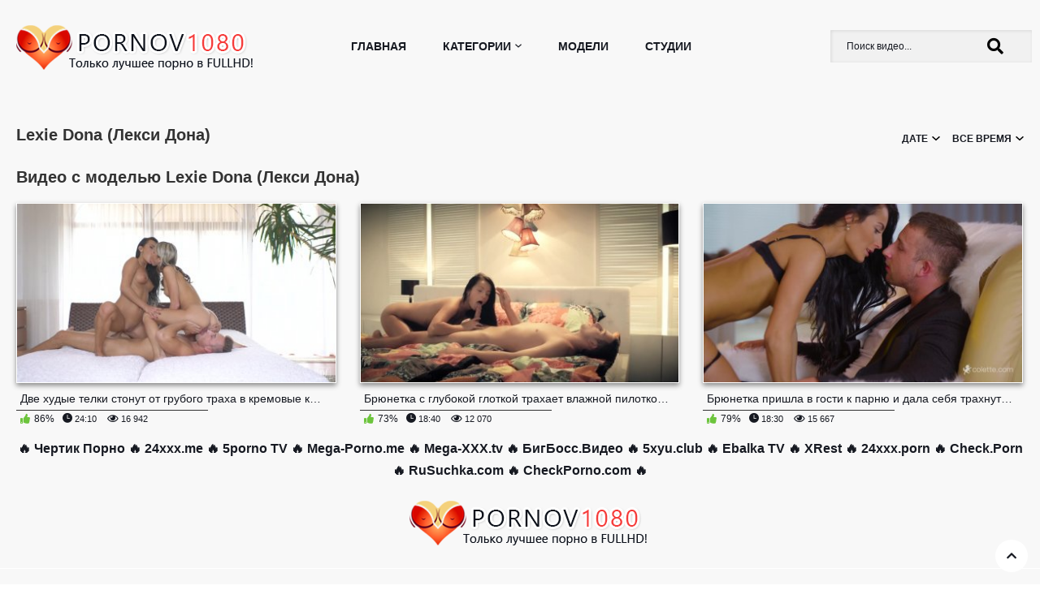

--- FILE ---
content_type: text/html; charset=utf-8
request_url: https://pornov1080.club/models/lexie-dona/
body_size: 7511
content:
<!DOCTYPE html>
<html lang="ru">
<head>
<meta charset="utf-8">
<title>Порно Lexie Dona (Лекси Дона)</title>
<meta name="description" content="Раздел порно Lexie Dona (Лекси Дона) смотреть онлайн в 1080 FULLHD качестве!" />
<link rel="search" type="application/opensearchdescription+xml" href="https://pornov1080.club/engine/opensearch.php" title="Pornov1080 - Порно в FULL HD качестве! Только лучшее!">
<link rel="canonical" href="https://pornov1080.club/models/lexie-dona/">
<link rel="alternate" type="application/rss+xml" title="Lexie Dona (Лекси Дона) &raquo; Pornov1080 - Порно в FULL HD качестве! Только лучшее!" href="https://pornov1080.club/models/lexie-dona/rss.xml">
<meta http-equiv="Content-Type" content="text/html; charset=utf-8"/>
<meta name="viewport" content="width=device-width, initial-scale=1.0">
<link href="/templates/pornomag/styles/all.css" rel="stylesheet" type="text/css"/>
<link href="/templates/pornomag/styles/fancybox.min.css" rel="stylesheet" type="text/css"/>
<link href="/templates/pornomag/styles/dev_main.css" rel="stylesheet" type="text/css"/>		
<link href="/templates/pornomag/styles/styles.css" rel="stylesheet" type="text/css"/>
<link href="https://fonts.googleapis.com/css?family=Roboto:300,400,700" rel="stylesheet">
<link rel="shortcut icon" href="/templates/pornomag/images/favicon.png" />
<link rel="icon" href="/favicon.ico" type="image/x-icon">
<link rel="stylesheet" href="https://use.fontawesome.com/releases/v5.2.0/css/all.css" integrity="sha384-hWVjflwFxL6sNzntih27bfxkr27PmbbK/iSvJ+a4+0owXq79v+lsFkW54bOGbiDQ" crossorigin="anonymous">
<meta name="google-site-verification" content="wk5RBzeWpckTHyqCYvB07fXRf3Bbk7maFANmn8-g41E" />
</head>
<body>
	<div class="wrapper">
		<header class="header">
			<div class="container">
				<button class="mobile_menu" data-dropdown="mobile"><i class="icon-menu"></i></button>
                
                <strong class="logo">
					<a href="/main/"><img src="/templates/pornomag/images/logo.png" alt="Порно в HD"></a>
                </strong>
                            
				<nav class="menu">
					<ul>
						<li class="menu_item">
                            <a href="/main/" class="">Главная</a>
						</li>
						<li class="menu_item menu_drop">
							<a href="/categories/" class="" data-dropdown="categories">Категории<i class="icon-arr-down"></i></a>
							<div class="drop_cats">
								<div class="container">
									<div class="drop_cats_items">
										<div class="th">
											<a class="drop_cats_item" href="https://4ertik.xyz">
												<span class="drop_cats_title">
													<span style="font-weight: bold;">Чертик ТВ</span>	
													<span>&#128293;</span>
												</span>	
											</a>
										</div>
										<div class="th">
											<a class="drop_cats_item" href="/categories/anal/" title="Анал">
												<span class="drop_cats_title">
													<span>Анал</span>	
													<span>442</span>
												</span>	
											</a>
										</div>	
										<div class="th">
											<a class="drop_cats_item" href="/categories/bdsm/" title="БДСМ">
												<span class="drop_cats_title">
													<span>БДСМ</span>	
													<span>16</span>
												</span>	
											</a>
										</div>	
										<div class="th">
											<a class="drop_cats_item" href="/categories/blondinki/" title="Блондинки">
												<span class="drop_cats_title">
													<span>Блондинки</span>	
													<span>673</span>
												</span>	
											</a>
										</div>
										<div class="th">
											<a class="drop_cats_item" href="/categories/bolshaya-jopa/" title="Большая жопа">
												<span class="drop_cats_title">
													<span>Большая жопа</span>	
													<span>282</span>
												</span>	
											</a>
										</div>	
										<div class="th">
											<a class="drop_cats_item" href="/categories/bolshie-siski/" title="Большие сиськи">
												<span class="drop_cats_title">
													<span>Большие сиськи</span>	
													<span>619</span>
												</span>	
											</a>
										</div>	
										<div class="th">
											<a class="drop_cats_item" href="/categories/bolshoy-chlen/" title="Большой член">
												<span class="drop_cats_title">
													<span>Большой член</span>	
													<span>701</span>
												</span>	
											</a>
										</div>	
										<div class="th">
											<a class="drop_cats_item" href="/categories/bryunetki/" title="Брюнетки">
												<span class="drop_cats_title">
													<span>Брюнетки</span>	
													<span>963</span>
												</span>	
											</a>
										</div>	
										<div class="th">
											<a class="drop_cats_item" href="/categories/v-mashine/" title="В машине">
												<span class="drop_cats_title">
													<span>В машине</span>	
													<span>38</span>
												</span>	
											</a>
										</div>	
										<div class="th">
											<a class="drop_cats_item" href="/categories/v-ofise/" title="В офисе">
												<span class="drop_cats_title">
													<span>В офисе</span>	
													<span>51</span>
												</span>	
											</a>
										</div>	
										<div class="th">
											<a class="drop_cats_item" href="/categories/v-spalne/" title="В спальне">
												<span class="drop_cats_title">
													<span>В спальне</span>	
													<span>625</span>
												</span>	
											</a>
										</div>	
										<div class="th">
											<a class="drop_cats_item" href="/categories/vysokie-dlinnonogie/" title="Высокие/длинноногие">
												<span class="drop_cats_title">
													<span>Высокие/длинноногие</span>	
													<span>523</span>
												</span>	
											</a>
										</div>	
										<div class="th">
											<a class="drop_cats_item" href="/categories/glubokaya-glotka/" title="Глубокая глотка">
												<span class="drop_cats_title">
													<span>Глубокая глотка</span>	
													<span>482</span>
												</span>	
											</a>
										</div>	
										<div class="th">
											<a class="drop_cats_item" href="/categories/grud-krasivaya/" title="Грудь красивая">
												<span class="drop_cats_title">
													<span>Грудь красивая</span>	
													<span>951</span>
												</span>	
											</a>
										</div>	
										<div class="th">
											<a class="drop_cats_item" href="/categories/grud-malenkaya/" title="Грудь маленькая">
												<span class="drop_cats_title">
													<span>Грудь маленькая</span>	
													<span>597</span>
												</span>	
											</a>
										</div>	
										<div class="th">
											<a class="drop_cats_item" href="/categories/grud-silikonovaya/" title="Грудь силиконовая">
												<span class="drop_cats_title">
													<span>Грудь силиконовая</span>	
													<span>369</span>
												</span>	
											</a>
										</div>	
										<div class="th">
											<a class="drop_cats_item" href="/categories/domashnee/" title="Домашнее">
												<span class="drop_cats_title">
													<span>Домашнее</span>	
													<span>61</span>
												</span>	
											</a>
										</div>	
										<div class="th">
											<a class="drop_cats_item" href="/categories/jeny/" title="Жёны">
												<span class="drop_cats_title">
													<span>Жёны</span>	
													<span>162</span>
												</span>	
											</a>
										</div>	
										<div class="th">
											<a class="drop_cats_item" href="/categories/jestkoe/" title="Жёсткое">
												<span class="drop_cats_title">
													<span>Жёсткое</span>	
													<span>111</span>
												</span>	
											</a>
										</div>	
										<div class="th">
											<a class="drop_cats_item" href="/categories/jmj/" title="ЖМЖ">
												<span class="drop_cats_title">
													<span>ЖМЖ</span>	
													<span>120</span>
												</span>	
											</a>
										</div>
										<div class="th">
											<a class="drop_cats_item" href="/categories/zagorelye/" title="Загорелые">
												<span class="drop_cats_title">
													<span>Загорелые</span>	
													<span>293</span>
												</span>	
											</a>
										</div>	
										<div class="th">
											<a class="drop_cats_item" href="/categories/zrelye-mamashi/" title="Зрелые, милфы">
												<span class="drop_cats_title">
													<span>Зрелые, милфы</span>	
													<span>183</span>
												</span>	
											</a>
										</div>	
										<div class="th">
											<a class="drop_cats_item" href="/categories/izmeny/" title="Измены">
												<span class="drop_cats_title">
													<span>Измены</span>	
													<span>136</span>
												</span>	
											</a>
										</div>	
										<div class="th">
											<a class="drop_cats_item" href="/categories/krasivoe/" title="Красивое">
												<span class="drop_cats_title">
													<span>Красивое</span>	
													<span>665</span>
												</span>	
											</a>
										</div>	
										<div class="th">
											<a class="drop_cats_item" href="/categories/krasivoe-bele/" title="Красивое белье">
												<span class="drop_cats_title">
													<span>Красивое белье</span>	
													<span>413</span>
												</span>	
											</a>
										</div>	
										<div class="th">
											<a class="drop_cats_item" href="/categories/krasotka/" title="Красотка">
												<span class="drop_cats_title">
													<span>Красотка</span>	
													<span>1216</span>
												</span>	
											</a>
										</div>	
										<div class="th">
											<a class="drop_cats_item" href="/categories/lesbi/" title="Лесбиянки">
												<span class="drop_cats_title">
													<span>Лесбиянки</span>	
													<span>99</span>
												</span>	
											</a>
										</div>	
										<div class="th">
											<a class="drop_cats_item" href="/categories/macheha/" title="Мачеха">
												<span class="drop_cats_title">
													<span>Мачеха</span>	
													<span>46</span>
												</span>	
											</a>
										</div>	
										<div class="th">
											<a class="drop_cats_item" href="/categories/mjm/" title="МЖМ">
												<span class="drop_cats_title">
													<span>МЖМ</span>	
													<span>56</span>
												</span>	
											</a>
										</div>	
										<div class="th">
											<a class="drop_cats_item" href="/categories/miniatyurnye/" title="Миниатюрные">
												<span class="drop_cats_title">
													<span>Миниатюрные</span>	
													<span>261</span>
												</span>	
											</a>
										</div>	
										<div class="th">
											<a class="drop_cats_item" href="/categories/na-prirode/" title="На природе">
												<span class="drop_cats_title">
													<span>На природе</span>	
													<span>82</span>
												</span>	
											</a>
										</div>	
										<div class="th">
											<a class="drop_cats_item" href="/categories/ot-pervogo-lica/" title="От первого лица">
												<span class="drop_cats_title">
													<span>От первого лица</span>	
													<span>161</span>
												</span>	
											</a>
										</div>	
										<div class="th">
											<a class="drop_cats_item" href="/categories/parodii/" title="Пародии">
												<span class="drop_cats_title">
													<span>Пародии</span>	
													<span>33</span>
												</span>	
											</a>
										</div>	
										<div class="th">
											<a class="drop_cats_item" href="/categories/publichnyy/" title="Публичный">
												<span class="drop_cats_title">
													<span>Публичный</span>	
													<span>32</span>
												</span>	
											</a>
										</div>	
										<div class="th">
											<a class="drop_cats_item" href="/categories/russkoe-porno/" title="Русское">
												<span class="drop_cats_title">
													<span>Русское</span>	
													<span>190</span>
												</span>	
											</a>
										</div>	
										<div class="th">
											<a class="drop_cats_item" href="/categories/rusye/" title="Русые">
												<span class="drop_cats_title">
													<span>Русые</span>	
													<span>316</span>
												</span>	
											</a>
										</div>	
										<div class="th">
											<a class="drop_cats_item" href="/categories/ryjie/" title="Рыжие">
												<span class="drop_cats_title">
													<span>Рыжие</span>	
													<span>156</span>
												</span>	
											</a>
										</div>	
										<div class="th">
											<a class="drop_cats_item" href="/categories/sekretarsha/" title="Секретарша">
												<span class="drop_cats_title">
													<span>Секретарша</span>	
													<span>38</span>
												</span>	
											</a>
										</div>	
										<div class="th">
											<a class="drop_cats_item" href="/categories/studentki/" title="Студентки">
												<span class="drop_cats_title">
													<span>Студентки</span>	
													<span>65</span>
												</span>	
											</a>
										</div>	
										<div class="th">
											<a class="drop_cats_item" href="/categories/tatuirovki/" title="Татуировки">
												<span class="drop_cats_title">
													<span>Татуировки</span>	
													<span>298</span>
												</span>	
											</a>
										</div>	
										<div class="th">
											<a class="drop_cats_item" href="/categories/chulki/" title="Чулки">
												<span class="drop_cats_title">
													<span>Чулки</span>	
													<span>335</span>
												</span>	
											</a>
										</div>
									</div>
									<a href="/categories.html" class="morer">Показать еще...</a>
								</div>
							</div>
						</li>
						<li class="menu_item">
							<a href="/models/" class="" id="item8">Модели</a>
						</li>
						<li class="menu_item">
							<a href="/studios/" class="">Студии</a>
						</li>
					</ul>
				</nav>
				<div class="overcover-menu"></div>
				<div class="search">
                    <div class="search-box">
                    <form id="quicksearch" method="post">
						<input type="hidden" name="do" value="search" />
						<input type="hidden" name="subaction" value="search" />
						<div class="search-inner">
							<input id="story" name="story" placeholder="Поиск видео..." type="text" />
							<button type="submit" title="Найти"><span class="fa fa-search"></span></button>
						</div>
					</form>
                    </div>
				</div>
			</div>
		</header>
		<div class="main">
			<div class="container">
				<div class="content">
					<div class="main-content">
   
  						                      
                        <div style="padding:0px 0px 15px 0px"></div>
											
						
							
							<div class="headline"> 
								<h1 class="title">Lexie Dona (Лекси Дона)</h1>
                                
                                
                                <div><form name="news_set_sort" id="news_set_sort" method="post"><nav class="sort new"><ul class="drop"><li class="sort_item"><div class="site_list">Дате<span class="icon"><i class="icon-arr-down"></i></span></div><ul class="drop_items"><li class="asc"><a href="#" onclick="dle_change_sort2('date','asc',''); return false;">Дате</a></li><li><a href="#" onclick="dle_change_sort2('rating','desc',''); return false;">Рейтингу</a></li><li><a href="#" onclick="dle_change_sort2('news_read','desc',''); return false;">Просмотрам</a></li><li><a href="#" onclick="dle_change_sort2('comm_num','desc',''); return false;">комментариям</a></li></ul></li><li class="sort_item"><div class="site_list">все время<span class="icon"><i class="icon-arr-down"></i></span></div><ul class="drop_items"><li><a href="#" onclick="dle_change_sort2('','','all'); return false;">все время</a></li><li><a href="#" onclick="dle_change_sort2('','','year'); return false;">за год</a></li><li><a href="#" onclick="dle_change_sort2('','','month'); return false;">за месяц</a></li></ul></li></ul></nav><input type="hidden" name="dlenewssortby" id="dlenewssortby" value="date" />
<input type="hidden" name="dledirection" id="dledirection" value="DESC" />
<input type="hidden" name="set_new_sort" id="set_new_sort" value="dle_sort_cat" />
<input type="hidden" name="dle_visort" id="dle_visort" value="all" />
<input type="hidden" name="set_direction_sort" id="set_direction_sort" value="dle_direction_cat" />
</form>
<script type="text/javascript">
function dle_change_sort2(sort, direction,visort){

  var frm = document.getElementById('news_set_sort');

  frm.dlenewssortby.value=sort;
  frm.dledirection.value=direction;
  frm.dle_visort.value=visort;

  frm.submit();
  return false;
};
</script>
</div>
								
							</div>
							
								<div class="tab-description-categ">
									
								</div>
								
									<div class="headline"> 
										<h2 class="title">Видео с моделью Lexie Dona (Лекси Дона)</h2>
									</div>
								
								
							
							
							
							
							
							<div id="list_videos_most_recent_videos">
								<div class="thumbs">
									<div class="thumbs_list " data-items="true">
							
						
							
							
								


<div class="th js-item" data-item-id="752"> 
	<a class="thumb" href="https://pornov1080.club/1472-dve-hudye-telki-stonut-ot-grubogo-traha-v-kremovye-kisti-i-ot-strastnogo-kunilingusa.html">
		<span class="thumb_img" data-preview="https://4ertik.info/get_file/1/a99c54945e2ee851ceef241770bb9dd4cb351d82e7/22000/22229/22229trailer.mp4/">
			<img class="thumb lazyload" src="/uploads/posts/2018-09/1535799537_6.jpg" alt="Две худые телки стонут от грубого траха в кремовые киски и от страстного кунилингуса" title="Две худые телки стонут от грубого траха в кремовые киски и от страстного кунилингуса" width="550" height="310" style="display: block;">
            			<!--<span class="thumb_label thumb_label-viewed"><span>7 лет и 6 месяцев назад</span></span>-->
			<span class="swipe-hint js-swipe"> 
											<svg class="svg-icon" viewBox="0 0 32 32">
												<title>Swipe</title>
												<path d="M22.697 30.978c4.192 0 7.668-3.68 7.668-7.668 0 0 0 2.351 0 0v-6.134c0-0.818-0.716-1.534-1.534-1.534s-1.534 0.716-1.534 1.534v0.511h-1.022v-2.556c0-0.818-0.716-1.534-1.534-1.534s-1.534 0.716-1.534 1.534v1.534h-1.022v-2.556c0-0.818-0.716-1.534-1.534-1.534s-1.534 0.716-1.534 1.534v3.578h-1.022v-10.735c0-0.818-0.716-1.534-1.534-1.534s-1.534 0.716-1.534 1.534v11.553c-2.147-2.249-4.907-4.703-6.032-3.578s1.738 4.192 5.725 10.939c1.84 2.965 4.089 5.112 7.974 5.112v0 0zM31.387 23.31c0 4.805-3.885 8.69-8.69 8.69-3.169 0-6.543-1.534-8.895-5.725-3.374-6.032-7.566-10.019-5.521-12.064 1.431-1.431 3.783-0.102 5.725 1.84v0-9.099c0-1.431 1.125-2.556 2.556-2.556s2.556 1.125 2.556 2.556v5.112c0.409-0.307 0.92-0.511 1.534-0.511 1.125 0 2.045 0.716 2.351 1.636 0.409-0.409 1.022-0.613 1.738-0.613 1.431 0 2.556 1.125 2.556 2.556v0c0.409-0.307 0.92-0.511 1.534-0.511 1.431 0 2.556 1.125 2.556 2.556v6.134z"></path>
												<path d="M10.53 3.272h-7.77l1.84-1.84c0.204-0.204 0.204-0.409 0.204-0.613 0-0.409-0.307-0.818-0.818-0.818-0.204 0-0.307 0.102-0.511 0.204l-3.169 3.272c-0.204 0.102-0.307 0.307-0.307 0.511s0.102 0.409 0.307 0.613l3.169 3.169c0.204 0.204 0.307 0.204 0.511 0.204 0.511 0 0.818-0.409 0.818-0.818 0-0.204-0.102-0.409-0.204-0.511l-1.84-1.84h7.77c0.409 0 0.818-0.409 0.818-0.818s-0.409-0.716-0.818-0.716z"></path>
												<path d="M22.901 4.805h7.77l-1.84 1.84c-0.204 0.204-0.204 0.307-0.204 0.511 0 0.409 0.307 0.818 0.818 0.818 0.204 0 0.409-0.102 0.511-0.204l3.169-3.169c0.102-0.102 0.307-0.307 0.307-0.613s-0.102-0.409-0.307-0.613l-3.169-3.169c-0.204-0.102-0.409-0.204-0.613-0.204-0.511 0-0.818 0.409-0.818 0.818 0 0.204 0.102 0.409 0.204 0.511l1.84 1.84h-7.77c-0.409 0-0.818 0.409-0.818 0.818s0.409 0.818 0.92 0.818z"></path>
											</svg>
			</span>
		
            
		</span>
		<span class="thumb_info">
            <span class="thumb_title">Две худые телки стонут от грубого траха в кремовые киски и от страстного кунилингуса</span>
         

		</span>

        <div class="sinfo"><i style="color:#6cc43c;font-size: 12px;" class="fas fa-thumbs-up"></i> <span class="short-rate-perc"><span class="ratingtypeplusminus ignore-select ratingplus" >+16</span><span id="vote-num-id-1472" class="ignore-select">22</span></span> <span class="tarp"><i style="font-size: 12px;" class="icon-time"></i> 24:10</span> <span class="tarp"><i style="font-size: 12px;" class="far fa-eye"></i> 16 942</span></div>
	</a>
</div>

<div style="padding:0px 0px 15px 0px">
</div>



<div class="th js-item" data-item-id="411"> 
	<a class="thumb" href="https://pornov1080.club/1378-bryunetka-s-glubokoy-glotkoy-trahaet-vlazhnoy-pilotkoy-spyaschego-muzha.html">
		<span class="thumb_img" data-preview="https://4ertik.info/get_file/1/fcdd0037e42c5a427f4cd52e1ee1ae97af9e19a193/21000/21992/21992trailer.mp4/">
			<img class="thumb lazyload" src="/uploads/posts/2018-09/1536694795_39.jpg" alt="Брюнетка с глубокой глоткой трахает влажной пилоткой спящего мужа" title="Брюнетка с глубокой глоткой трахает влажной пилоткой спящего мужа" width="550" height="310" style="display: block;">
            			<!--<span class="thumb_label thumb_label-viewed"><span>7 лет и 6 месяцев назад</span></span>-->
			<span class="swipe-hint js-swipe"> 
											<svg class="svg-icon" viewBox="0 0 32 32">
												<title>Swipe</title>
												<path d="M22.697 30.978c4.192 0 7.668-3.68 7.668-7.668 0 0 0 2.351 0 0v-6.134c0-0.818-0.716-1.534-1.534-1.534s-1.534 0.716-1.534 1.534v0.511h-1.022v-2.556c0-0.818-0.716-1.534-1.534-1.534s-1.534 0.716-1.534 1.534v1.534h-1.022v-2.556c0-0.818-0.716-1.534-1.534-1.534s-1.534 0.716-1.534 1.534v3.578h-1.022v-10.735c0-0.818-0.716-1.534-1.534-1.534s-1.534 0.716-1.534 1.534v11.553c-2.147-2.249-4.907-4.703-6.032-3.578s1.738 4.192 5.725 10.939c1.84 2.965 4.089 5.112 7.974 5.112v0 0zM31.387 23.31c0 4.805-3.885 8.69-8.69 8.69-3.169 0-6.543-1.534-8.895-5.725-3.374-6.032-7.566-10.019-5.521-12.064 1.431-1.431 3.783-0.102 5.725 1.84v0-9.099c0-1.431 1.125-2.556 2.556-2.556s2.556 1.125 2.556 2.556v5.112c0.409-0.307 0.92-0.511 1.534-0.511 1.125 0 2.045 0.716 2.351 1.636 0.409-0.409 1.022-0.613 1.738-0.613 1.431 0 2.556 1.125 2.556 2.556v0c0.409-0.307 0.92-0.511 1.534-0.511 1.431 0 2.556 1.125 2.556 2.556v6.134z"></path>
												<path d="M10.53 3.272h-7.77l1.84-1.84c0.204-0.204 0.204-0.409 0.204-0.613 0-0.409-0.307-0.818-0.818-0.818-0.204 0-0.307 0.102-0.511 0.204l-3.169 3.272c-0.204 0.102-0.307 0.307-0.307 0.511s0.102 0.409 0.307 0.613l3.169 3.169c0.204 0.204 0.307 0.204 0.511 0.204 0.511 0 0.818-0.409 0.818-0.818 0-0.204-0.102-0.409-0.204-0.511l-1.84-1.84h7.77c0.409 0 0.818-0.409 0.818-0.818s-0.409-0.716-0.818-0.716z"></path>
												<path d="M22.901 4.805h7.77l-1.84 1.84c-0.204 0.204-0.204 0.307-0.204 0.511 0 0.409 0.307 0.818 0.818 0.818 0.204 0 0.409-0.102 0.511-0.204l3.169-3.169c0.102-0.102 0.307-0.307 0.307-0.613s-0.102-0.409-0.307-0.613l-3.169-3.169c-0.204-0.102-0.409-0.204-0.613-0.204-0.511 0-0.818 0.409-0.818 0.818 0 0.204 0.102 0.409 0.204 0.511l1.84 1.84h-7.77c-0.409 0-0.818 0.409-0.818 0.818s0.409 0.818 0.92 0.818z"></path>
											</svg>
			</span>
		
            
		</span>
		<span class="thumb_info">
            <span class="thumb_title">Брюнетка с глубокой глоткой трахает влажной пилоткой спящего мужа</span>
         

		</span>

        <div class="sinfo"><i style="color:#6cc43c;font-size: 12px;" class="fas fa-thumbs-up"></i> <span class="short-rate-perc"><span class="ratingtypeplusminus ignore-select ratingplus" >+5</span><span id="vote-num-id-1378" class="ignore-select">11</span></span> <span class="tarp"><i style="font-size: 12px;" class="icon-time"></i> 18:40</span> <span class="tarp"><i style="font-size: 12px;" class="far fa-eye"></i> 12 070</span></div>
	</a>
</div>



<div class="th js-item" data-item-id="1048"> 
	<a class="thumb" href="https://pornov1080.club/1251-bryunetka-prishla-v-gosti-k-parnyu-i-dala-sebya-trahnut-v-raznyh-pozah.html">
		<span class="thumb_img" data-preview="https://4ertik.info/get_file/1/ed007265f7f62230f04f1c08abda7ebd145af79899/20000/20481/20481trailer.mp4/">
			<img class="thumb lazyload" src="/uploads/posts/2018-09/1537870523_2.jpg" alt="Брюнетка пришла в гости к парню и дала себя трахнуть в разных позах" title="Брюнетка пришла в гости к парню и дала себя трахнуть в разных позах" width="550" height="310" style="display: block;">
            			<!--<span class="thumb_label thumb_label-viewed"><span>7 лет и 6 месяцев назад</span></span>-->
			<span class="swipe-hint js-swipe"> 
											<svg class="svg-icon" viewBox="0 0 32 32">
												<title>Swipe</title>
												<path d="M22.697 30.978c4.192 0 7.668-3.68 7.668-7.668 0 0 0 2.351 0 0v-6.134c0-0.818-0.716-1.534-1.534-1.534s-1.534 0.716-1.534 1.534v0.511h-1.022v-2.556c0-0.818-0.716-1.534-1.534-1.534s-1.534 0.716-1.534 1.534v1.534h-1.022v-2.556c0-0.818-0.716-1.534-1.534-1.534s-1.534 0.716-1.534 1.534v3.578h-1.022v-10.735c0-0.818-0.716-1.534-1.534-1.534s-1.534 0.716-1.534 1.534v11.553c-2.147-2.249-4.907-4.703-6.032-3.578s1.738 4.192 5.725 10.939c1.84 2.965 4.089 5.112 7.974 5.112v0 0zM31.387 23.31c0 4.805-3.885 8.69-8.69 8.69-3.169 0-6.543-1.534-8.895-5.725-3.374-6.032-7.566-10.019-5.521-12.064 1.431-1.431 3.783-0.102 5.725 1.84v0-9.099c0-1.431 1.125-2.556 2.556-2.556s2.556 1.125 2.556 2.556v5.112c0.409-0.307 0.92-0.511 1.534-0.511 1.125 0 2.045 0.716 2.351 1.636 0.409-0.409 1.022-0.613 1.738-0.613 1.431 0 2.556 1.125 2.556 2.556v0c0.409-0.307 0.92-0.511 1.534-0.511 1.431 0 2.556 1.125 2.556 2.556v6.134z"></path>
												<path d="M10.53 3.272h-7.77l1.84-1.84c0.204-0.204 0.204-0.409 0.204-0.613 0-0.409-0.307-0.818-0.818-0.818-0.204 0-0.307 0.102-0.511 0.204l-3.169 3.272c-0.204 0.102-0.307 0.307-0.307 0.511s0.102 0.409 0.307 0.613l3.169 3.169c0.204 0.204 0.307 0.204 0.511 0.204 0.511 0 0.818-0.409 0.818-0.818 0-0.204-0.102-0.409-0.204-0.511l-1.84-1.84h7.77c0.409 0 0.818-0.409 0.818-0.818s-0.409-0.716-0.818-0.716z"></path>
												<path d="M22.901 4.805h7.77l-1.84 1.84c-0.204 0.204-0.204 0.307-0.204 0.511 0 0.409 0.307 0.818 0.818 0.818 0.204 0 0.409-0.102 0.511-0.204l3.169-3.169c0.102-0.102 0.307-0.307 0.307-0.613s-0.102-0.409-0.307-0.613l-3.169-3.169c-0.204-0.102-0.409-0.204-0.613-0.204-0.511 0-0.818 0.409-0.818 0.818 0 0.204 0.102 0.409 0.204 0.511l1.84 1.84h-7.77c-0.409 0-0.818 0.409-0.818 0.818s0.409 0.818 0.92 0.818z"></path>
											</svg>
			</span>
		
            
		</span>
		<span class="thumb_info">
            <span class="thumb_title">Брюнетка пришла в гости к парню и дала себя трахнуть в разных позах</span>
         

		</span>

        <div class="sinfo"><i style="color:#6cc43c;font-size: 12px;" class="fas fa-thumbs-up"></i> <span class="short-rate-perc"><span class="ratingtypeplusminus ignore-select ratingplus" >+14</span><span id="vote-num-id-1251" class="ignore-select">24</span></span> <span class="tarp"><i style="font-size: 12px;" class="icon-time"></i> 18:30</span> <span class="tarp"><i style="font-size: 12px;" class="far fa-eye"></i> 15 667</span></div>
	</a>
</div>

							
                                        
						
							
									</div>
								</div>
							</div>
							
						
					</div>
				</div>
			</div>
		</div>
		<footer class="footer">
            
			<div style="text-align: center; padding: 1%; font-size: 16px; font-weight: bold;">
				&#128293; <a href="https://4ertik.xyz">Чертик Порно</a>
				&#128293; <a href="https://www.24xxx.me">24xxx.me</a>
				&#128293; <a href="https://5porno.org/categories/">5porno TV</a>
				&#128293; <a href="https://mega-porno.me">Mega-Porno.me</a>
				&#128293; <a href="https://www.mega-xxx.tv">Mega-XXX.tv</a>
				&#128293; <a href="https://bigboss.video">БигБосс.Видео</a>
				&#128293; <a href="https://www.5xyu.club">5xyu.club</a>
				&#128293; <a href="https://ebalka.tv">Ebalka TV</a>
				&#128293; <a href="https://xrest.net">XRest</a>
				&#128293; <a href="https://www.24xxx.porn">24xxx.porn</a>
				&#128293; <a href="https://check.porn">Check.Porn</a>
				&#128293; <a href="https://rusuchka.com">RuSuchka.com</a>
				&#128293; <a href="https://checkporno.com">CheckPorno.com</a>
				&#128293;
			</div>
			
			<div class="footer_logo_holder">
				<a href="/main/"><img src="/templates/pornomag/images/logo.png" alt="Порно в 1080"></a>
			</div>
            
			<nav class="footer_nav">
				<ul>
					<li><a href="/main/" class="">Главная</a></li>
					<li><a href="/index.php?do=feedback">Обратная связь</a></li>
					<li><a href="/index.php?do=feedback">Жалоба/Abuse</a></li>
				</ul>
			</nav>
			<div class="footer_text">
				<div class="container">
                    
					©  pornov1080.club 2018-2026 Все права защищены. <br>
					E-mail: <a href="/cdn-cgi/l/email-protection" class="__cf_email__" data-cfemail="96e1f3f4fbf7e5e2f3e4d6e6f9e4f8f9e0a7a6aea6b8f5fae3f4">[email&#160;protected]</a> <br>
					<br>
					Все фотографии и видео на этом веб сайте являются постановочными и находятся в свободном доступе в сети интернет. Все модели старше 18 лет, согласно 18 U.S.C. 2257 RKRCS. Заходя на этот сайт вы подтверждаете, что являетесь совершеннолетним и что посещение этого веб-сайта не является нарушением местного законодательства.
                </div>
                
                <br />
            </div>
		</footer>
	</div>

<script data-cfasync="false" src="/cdn-cgi/scripts/5c5dd728/cloudflare-static/email-decode.min.js"></script><script src="/engine/classes/min/index.php?charset=utf-8&amp;g=general&amp;v=23"></script>
<script src="/engine/classes/min/index.php?charset=utf-8&amp;f=engine/classes/js/jqueryui.js,engine/classes/js/dle_js.js&amp;v=23" defer></script>
<script src="/templates/pornomag/js/libs.js"></script>
<script src="/templates/pornomag/js/lazyload.min.js"></script>
<script src="/templates/pornomag/js/fancybox.min.js"></script>
<script src="/templates/pornomag/js/custom.js"></script>
<script>
<!--
var dle_root       = '/';
var dle_admin      = '';
var dle_login_hash = 'ebeaeb04272314d3731a6f6ebeaf5dac9dd1c008';
var dle_group      = 5;
var dle_skin       = 'pornomag';
var dle_wysiwyg    = '-1';
var quick_wysiwyg  = '0';
var dle_act_lang   = ["Да", "Нет", "Ввод", "Отмена", "Сохранить", "Удалить", "Загрузка. Пожалуйста, подождите..."];
var menu_short     = 'Быстрое редактирование';
var menu_full      = 'Полное редактирование';
var menu_profile   = 'Просмотр профиля';
var menu_send      = 'Отправить сообщение';
var menu_uedit     = 'Админцентр';
var dle_info       = 'Информация';
var dle_confirm    = 'Подтверждение';
var dle_prompt     = 'Ввод информации';
var dle_req_field  = 'Заполните все необходимые поля';
var dle_del_agree  = 'Вы действительно хотите удалить? Данное действие невозможно будет отменить';
var dle_spam_agree = 'Вы действительно хотите отметить пользователя как спамера? Это приведёт к удалению всех его комментариев';
var dle_complaint  = 'Укажите текст Вашей жалобы для администрации:';
var dle_big_text   = 'Выделен слишком большой участок текста.';
var dle_orfo_title = 'Укажите комментарий для администрации к найденной ошибке на странице';
var dle_p_send     = 'Отправить';
var dle_p_send_ok  = 'Уведомление успешно отправлено';
var dle_save_ok    = 'Изменения успешно сохранены. Обновить страницу?';
var dle_reply_title= 'Ответ на комментарий';
var dle_tree_comm  = '0';
var dle_del_news   = 'Удалить статью';
var dle_sub_agree  = 'Вы действительно хотите подписаться на комментарии к данной публикации?';
var allow_dle_delete_news   = false;

//-->
</script>

<!-- myclicun.js -->
<!-- <script src="https://cdn-main.vids69.com/js/myclicun.js"></script> /-->

<!--LiveInternet counter--><a href="https://www.liveinternet.ru/click"
target="_blank"><img id="licntED6F" width="1" height="1" style="border:0" 
title="LiveInternet: показано число просмотров за 24 часа, посетителей за 24 часа и за сегодня"
src="[data-uri]"
alt=""/></a><script>(function(d,s){d.getElementById("licntED6F").src=
"https://counter.yadro.ru/hit?t16.6;r"+escape(d.referrer)+
((typeof(s)=="undefined")?"":";s"+s.width+"*"+s.height+"*"+
(s.colorDepth?s.colorDepth:s.pixelDepth))+";u"+escape(d.URL)+
";h"+escape(d.title.substring(0,150))+";"+Math.random()})
(document,screen)</script><!--/LiveInternet-->

<script defer src="https://static.cloudflareinsights.com/beacon.min.js/vcd15cbe7772f49c399c6a5babf22c1241717689176015" integrity="sha512-ZpsOmlRQV6y907TI0dKBHq9Md29nnaEIPlkf84rnaERnq6zvWvPUqr2ft8M1aS28oN72PdrCzSjY4U6VaAw1EQ==" data-cf-beacon='{"version":"2024.11.0","token":"a7a35e4b40a345268ee362e6cd5c7098","r":1,"server_timing":{"name":{"cfCacheStatus":true,"cfEdge":true,"cfExtPri":true,"cfL4":true,"cfOrigin":true,"cfSpeedBrain":true},"location_startswith":null}}' crossorigin="anonymous"></script>
</body>
</html>
<!-- DataLife Engine Copyright SoftNews Media Group (http://dle-news.ru) -->
